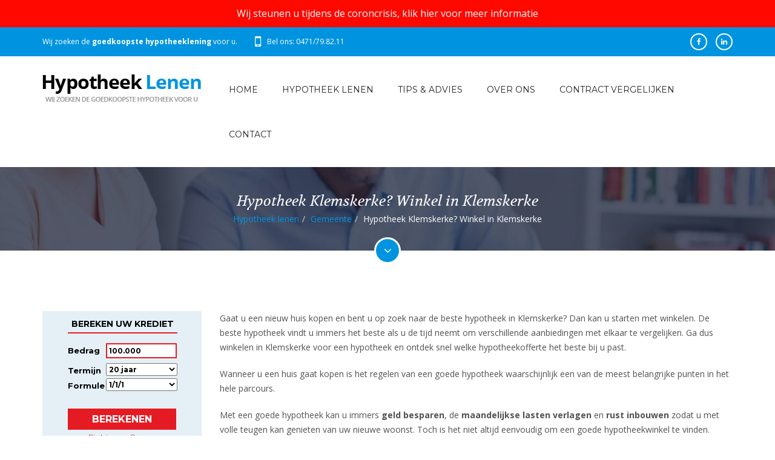

--- FILE ---
content_type: text/html; charset=utf-8
request_url: https://www.hypotheeklenen.be/gemeente/winkel-hypotheek-in-8420-klemskerke/
body_size: 8103
content:

<!doctype html>
<html>
<head>	
    <meta charset="utf-8">
    <meta http-equiv="X-UA-Compatible" content="IE=edge">
    <meta name="viewport" content="width=device-width, initial-scale=1, maximum-scale=1, user-scalable=0">
    <title>Hypotheek Klemskerke? Winkel in Klemskerke</title>
    <meta name="description" content="Hypotheek Klemskerke? Winkel in Klemskerke voor de voordeligst hypotheeklening" />
    <meta name="keywords" content="Winkel voor een hypotheek in Klemskerke" />
    
    <link rel="stylesheet" href="//fonts.googleapis.com/css?family=Open+Sans:300,300italic,400,400italic,600,600italic,700,700italic">
    <link rel="stylesheet" href="//fonts.googleapis.com/css?family=Montserrat:400,700">
    <link rel="stylesheet" href="//fonts.googleapis.com/css?family=Volkhov:400,400italic">
	

    <link rel="stylesheet" href="/assets/bootstrap/css/bootstrap.min.css"> 
	<link rel="stylesheet" href="/assets/fonts/fontawesome/css/font-awesome.min.css">
	<link rel="stylesheet" href="/assets/plugins/animations/animate.min.css">	
	<link rel="stylesheet" href="/assets/css/custom.css">
	<link rel="stylesheet" href="/assets/css/pages-style.css">
    
    <meta name="HandheldFriendly" content="True">
    <meta property="og:image" content="https://www.hypotheeklenen.be/images/bg-logo.png" />
    <link rel="apple-touch-icon" sizes="57x57" href="/images/favicon/apple-icon-57x57.png">
    <link rel="apple-touch-icon" sizes="60x60" href="/images/favicon/apple-icon-60x60.png">
    <link rel="apple-touch-icon" sizes="72x72" href="/images/favicon/apple-icon-72x72.png">
    <link rel="apple-touch-icon" sizes="76x76" href="/images/favicon/apple-icon-76x76.png">
    <link rel="apple-touch-icon" sizes="114x114" href="/images/favicon/apple-icon-114x114.png">
    <link rel="apple-touch-icon" sizes="120x120" href="/images/favicon/apple-icon-120x120.png">
    <link rel="apple-touch-icon" sizes="144x144" href="/images/favicon/apple-icon-144x144.png">
    <link rel="apple-touch-icon" sizes="152x152" href="/images/favicon/apple-icon-152x152.png">
    <link rel="apple-touch-icon" sizes="180x180" href="/images/favicon/apple-icon-180x180.png">
    <link rel="icon" type="image/png" sizes="192x192"  href="/images/favicon/android-icon-192x192.png">
    <link rel="icon" type="image/png" sizes="32x32" href="/images/favicon/favicon-32x32.png">
    <link rel="icon" type="image/png" sizes="96x96" href="/images/favicon/favicon-96x96.png">
    <link rel="icon" type="image/png" sizes="16x16" href="/images/favicon/favicon-16x16.png">
    <link rel="manifest" href="/images/favicon/manifest.json">
    <meta name="msapplication-TileColor" content="#ffffff">
    <meta name="msapplication-TileImage" content="/files/favicon/ms-icon-144x144.png">
    <meta name="theme-color" content="#ffffff">
    <link rel="shortcut icon" href="/favicon.ico" />

<script>
    (function (i, s, o, g, r, a, m) {
        i['GoogleAnalyticsObject'] = r; i[r] = i[r] || function () {
            (i[r].q = i[r].q || []).push(arguments)
        }, i[r].l = 1 * new Date(); a = s.createElement(o),
        m = s.getElementsByTagName(o)[0]; a.async = 1; a.src = g; m.parentNode.insertBefore(a, m)
    })(window, document, 'script', 'https://www.google-analytics.com/analytics.js', 'ga');

    ga('create', 'UA-3142190-101', 'auto');
    ga('send', 'pageview');

</script>
</head>
<body>
    <form name="form1" method="post" action="/gemeente/winkel-hypotheek-in-8420-klemskerke/" id="form1">
<div>
<input type="hidden" name="__EVENTTARGET" id="__EVENTTARGET" value="" />
<input type="hidden" name="__EVENTARGUMENT" id="__EVENTARGUMENT" value="" />
<input type="hidden" name="__VIEWSTATE" id="__VIEWSTATE" value="/wEPDwUKLTYzODk4NzcxOWRksrwcyKNVnWEUIRFxevgU9ggW8MQ=" />
</div>

<script type="text/javascript">
//<![CDATA[
var theForm = document.forms['form1'];
if (!theForm) {
    theForm = document.form1;
}
function __doPostBack(eventTarget, eventArgument) {
    if (!theForm.onsubmit || (theForm.onsubmit() != false)) {
        theForm.__EVENTTARGET.value = eventTarget;
        theForm.__EVENTARGUMENT.value = eventArgument;
        theForm.submit();
    }
}
//]]>
</script>


<script src="/WebResource.axd?d=sh-d3RZ4weXkv_AWtKKGc51-p2jXxkymRXyIuYV9lronC0EsW4ASXLUHZfIU3KQg5t54zZRJytcaJm6Fm7BRMWslMpQ1&amp;t=638901608248157332" type="text/javascript"></script>


<script src="/ScriptResource.axd?d=NnAJ91wsbuUK9wo3zk_Dqx3dMBE4l7y3v0Gb5rSQgqTXZJU4xxOWrdvBeIEIE8cWNMRhdqjLHnDT_F4Owdu2po377L9DPsMnAjweLSe0--klVYk10&amp;t=7c776dc1" type="text/javascript"></script>
<script src="/ScriptResource.axd?d=t4orZ0m6-y82rd73W84WP9Uk1DvHsytmbsi8WELbRIgGx5WrRc0DHHAeLmT3r9rkrqrl-yvKSzU4D6nA9xdwxhNo9hWzVPRnmduDOmnZ4mwaXXrr60LuSyBI614YgGD5P0LcFw2&amp;t=7c776dc1" type="text/javascript"></script>
<div>

	<input type="hidden" name="__VIEWSTATEGENERATOR" id="__VIEWSTATEGENERATOR" value="214DF20E" />
</div>
        <script type="text/javascript">
//<![CDATA[
Sys.WebForms.PageRequestManager._initialize('ScriptManager', 'form1', [], [], [], 90, '');
//]]>
</script>

        
        <div id="main-container">
            
<div class="myadaptpage top"><a target="_blank" href="/contract-vergelijken/">Wij steunen u tijdens de coroncrisis, klik hier voor meer informatie</a></div>
<header>
    <div id="header-top">
        <div class="container">
            <div class="row">
                <div class="col-sm-8">
                    <div class="widget widget-contact">                        
                        <ul>
                            <li>Wij zoeken de <strong>goedkoopste hypotheeklening</strong> voor u.
                            </li>
                            <li class="phone">
                                <span class="hidden-xs">Bel ons: 0471/79.82.11</span>
                                <a class="visible-xs" href="tel:+32471798211">Bel ons: 0471/79.82.11</a>
                            </li>
                        </ul>
                    </div>
                </div>                
                <div class="col-sm-4">
                    <div class="widget widget-social">                            
                        <div class="social-media">
<a class="facebook" target="_blank" href="https://www.facebook.com/hypotheeklenen"><em class="fa fa-facebook"></em></a>
<a class="linkedin" target="_blank" href="https://be.linkedin.com/in/sachabauwens"><em class="fa fa-linkedin"></em></a>
</div>
                    </div>
                </div>                
            </div>            
        </div>
    </div>
    <div id="header">
        <div class="container">
            <div class="row">
                <div class="col-sm-3">                    
                    <div id="logo">
                        <a href="/">
                            <img src="/assets/images/logo.png" alt="HypotheekLenen.be">
                        </a>
                    </div>
                </div>                
                <div class="col-sm-9">                    
                    <nav>
                        <a id="mobile-menu-button" href="#"><i class="fa fa-bars"></i></a>
                        <ul class="menu clearfix" id="menu">
                             
                                    <li class="#"><a class="home" title="Home" target="_top" href="/">Home</a></li>
                                
                                    <li class="#"><a title="Hypotheek lenen" href="/hypotheek-lenen/">Hypotheek lenen</a></li>
                                
                                    <li class="#"><a title="Tips &amp; advies" href="/tips-advies/">Tips & advies</a></li>
                                
                                    <li class="#"><a title="Over ons" href="/over-ons/">Over ons</a></li>
                                
                                    <li class="#"><a title="Contract vergelijken" href="/contract-vergelijken/">Contract vergelijken</a></li>
                                
                                    <li class="#"><a title="Contact" href="/contact/">Contact</a></li>
                                                            
                        </ul>
                    </nav>
                </div>          
            </div>            
        </div>
    </div>    
</header>

            
<div id="page-content">
    <div id="page-header" class="parallax" data-stellar-background-ratio="0.1" style="background-image: url(/assets/images/page-header-3.jpg);">
        <div class="container">
            <div class="row">
                <div class="col-sm-12">
                    <h3>
                        </h3>
                    <div class="col-sm-12"><h3>Hypotheek Klemskerke? Winkel in Klemskerke</h3><ul class="breadcrumb"><li><a title="Hypotheek lenen" href="/">Hypotheek lenen</a></li><li><a title="Gemeente" href="/gemeente/">Gemeente</a></li><li>Hypotheek Klemskerke? Winkel in Klemskerke</li></ul></div>
                </div>
            </div>
        </div>
        <a class="go-to-section" href="#go-to-section"><i class="fa fa-angle-down"></i></a>
    </div>
    <div id="go-to-section"></div>
    <div class="container">
        <div class="row">
            <div class="col-sm-3">
                <div class="contact-form-container">
                    <iframe width="100%" height="350px" scrolling="no" frameborder="0" src="https://www.immokrediet.be/calculator/default2.aspx?k=271&culture=nl&css=271a.css"></iframe>
                </div>

                

                <div class="widget widget-recent-posts">
                    <h5 class="widget-title">Meer tips & advies</h5>
                    <ul>
                        
                                <li>
                                    <a class="post-title" title="Hoeveel voorschot betaal je op een woning? En moet je daar bij je hypotheek rekening mee houden?" href="/tips-advies/hoeveel-voorschot-betaal-je-op-een-woning-en-moet-je-daar-bij-je-hypotheek-rekening-mee-houden/">Hoeveel voorschot betaal je op een woning? En moet je daar bij je hypotheek rekening mee houden?</a>
                                    <p class="post-date">Geschreven op 26 april</p>
                                </li>
                            
                                <li>
                                    <a class="post-title" title="Vastgoed kopen om te verhuren: do’s en don’ts" href="/tips-advies/vastgoed-kopen-om-te-verhuren-do-s-en-don-ts/">Vastgoed kopen om te verhuren: do’s en don’ts</a>
                                    <p class="post-date">Geschreven op 19 april</p>
                                </li>
                            
                                <li>
                                    <a class="post-title" title="Vastgoed kopen in 2022: belangrijke veranderingen" href="/tips-advies/vastgoed-kopen-in-2022-belangrijke-veranderingen/">Vastgoed kopen in 2022: belangrijke veranderingen</a>
                                    <p class="post-date">Geschreven op 9 maart</p>
                                </li>
                            
                                <li>
                                    <a class="post-title" title="Waarom betalen voor een schuldsaldoverzekering?" href="/tips-advies/waarom-betalen-voor-een-schuldsaldoverzekering/">Waarom betalen voor een schuldsaldoverzekering?</a>
                                    <p class="post-date">Geschreven op 9 maart</p>
                                </li>
                            
                                <li>
                                    <a class="post-title" title="Wat is de rol van lage rente op je lening en woningprijzen?" href="/tips-advies/wat-is-de-rol-van-lage-rente-op-je-lening-en-woningprijzen/">Wat is de rol van lage rente op je lening en woningprijzen?</a>
                                    <p class="post-date">Geschreven op 7 februari</p>
                                </li>
                            
                    </ul>
                </div>

                <div class="widget widget-text">
                    <h5 class="widget-title">Klanten getuigen</h5>
                    <div>
                        
                                <blockquote>
                                    <p>Voor mijn nieuwe woning was ik op zoek naar goed en onafhankelijk advies. Hypotheeklenen.be heeft mij goed voorzien van de juiste informatie, zodat ik snel en zonder veel zorgen een weloverwogen beslissing kon nemen. Ik kan het iedereen aanraden!</p>
                                    <footer>Marnix Vramhout</footer>
                                </blockquote>
                            
                                <blockquote>
                                    <p>Financiële producten zijn soms erg ingewikkeld, maar met de hulp van Hypotheeklenen is het allemaal goed gekomen. Dankzij de uitgebreide vergelijking en heldere uitleg, heb ik vol vertrouwen een fantastische prijs gekregen voor mijn nieuwe hypotheek.</p>
                                    <footer>Isabelle Tant</footer>
                                </blockquote>
                            
                                <blockquote>
                                    <p>Bij mijn vorige verhuis heb ik me voorgenomen om nooit meer zelf de hypotheek uit te zoeken. Gelukkig heb ik me aan dat voornemen kunnen houden: geen gedoe, wel goede informatie en vooral een selectie met goedkope hypotheken. Dit heeft me ontzettend veel tijd (en kosten) bespaard en ik zou het zo weer doen.</p>
                                    <footer>Thomas Goethals</footer>
                                </blockquote>
                            
                                <blockquote>
                                    <p>Ik wou graag verhuizen, maar zag erg op tegen de papierwinkel. Mijn huisbankier stelde me een hypotheek aan, waar ik me toch niet helemaal goed bij voelde. Ik ging voor een tweede opinie naar Hypotheeklenen.be en mijn voorgevoel werd bevestigd: met hulp van Hypotheeklenen.be heb ik nu een hypotheek die veel goedkoper is dan bij mijn eigen bank.</p>
                                    <footer>Jaqcueline</footer>
                                </blockquote>
                            
                                <blockquote>
                                    <p>Mijn man en ik waren op zoek naar een goede hypotheek, maar zagen door de bomen het bos niet meer. Dankzij een duidelijk overzicht en een goede simulatie van Hypotheeklenen.be, werd de juiste keuze al snel erg gemakkelijk. Het uitzoeken van een hypotheek werd bijna leuk ;-).</p>
                                    <footer>Katrien</footer>
                                </blockquote>
                            
                                <blockquote>
                                    <p>Voor mijn eerste huis heb ik aangeklopt bij Hypotheeklenen.be. Alles werd duidelijk uitgelegd en er is goed de tijd genomen om mij te helpen aan een goedkope hypotheek. Met de selectie van Hypotheeklenen.be heb ik snel een goedkope hypotheek kunnen afsluiten. Binnen twee weken was alles rond.</p>
                                    <footer>Stijn</footer>
                                </blockquote>
                            
                    </div>
                </div>
            </div>

            <div class="col-sm-9">
                <div class="blog-article-details">
                <p>Gaat u een nieuw huis kopen en bent u op zoek naar de beste hypotheek in Klemskerke? Dan kan u starten met winkelen. De beste hypotheek vindt u immers het beste als u de tijd neemt om verschillende aanbiedingen met elkaar te vergelijken. Ga dus winkelen in Klemskerke voor een hypotheek en ontdek snel welke hypotheekofferte het beste bij u past.</p>
<p>Wanneer u een huis gaat kopen is het regelen van een goede hypotheek waarschijnlijk een van de meest belangrijke punten in het hele parcours. </p>
<p>Met een goede hypotheek kan u immers <strong>geld besparen</strong>, de <strong>maandelijkse lasten verlagen </strong>en <strong>rust inbouwen</strong> zodat u met volle teugen kan genieten van uw nieuwe woonst. Toch is het niet altijd eenvoudig om een goede hypotheekwinkel te vinden.</p>
<p>De tijd dat uw huisbankier u het beste voorstel kon doen, is allang voorbij. Vandaag de dag kan u kiezen uit tientallen aanbieders, met allemaal andere voorwaarden.</p>
<p>Omdat het zo belangrijk is dat een hypotheek past bij uw huidige levensstijl en rekening kan houden met uw levensstijl van over een paar jaar, is het noodzakelijk om u <strong>goed te laten adviseren</strong>.</p>
<h2>Winkel online voor een hypotheek in Klemskerke</h2>
<p>Een goede hypotheekadviseur loont dan zeker de moeite. En daar hoeft u in Klemskerke niet eens de deur voor uit. Winkel voor een goede hypotheek gewoon online.</p>
<p>Hypotheeklenen.be helpt u met het opvragen van hypotheken in Klemskerke en denkt met u mee. En dat is een pluspunt, omdat dit vaak resulteert in <strong>scherpere voorwaarden</strong> en <strong>betere prijzen</strong>.</p>
<p>Met een team van hypotheekexperts die jaren ervaring hebben op de woningmark,t weet u zeker dat u een<strong> goed advies</strong> kan krijgen voor uw hypotheek in Klemskerke. Winkelen voor een hypotheek, net als een offerte aanvragen, kan zelfs gewoon online! U hoeft er niet eens de deur voor uit naar een winkel. </p>
<p><a href="/contact/" target="_blank">Contacteer ons nu voor de mogelijkheden</a>!</p>
                <ul class="list-img">
                    
                </ul>                
                
                
                </div>
                <a class="btn red" href="/hypotheek-lenen/">Berekenen uw hypotheek online</a>
            </div>
        </div>
    </div>

    
<section class="full-section dark-section" id="section-3" style="background-color: #e51b24;">
    <div class="full-section-container">
        <div class="container">
            <div class="row">
                <div class="col-sm-12">
                    <h2 class="text-center no-margin-center"><strong>Ook uw hypotheek online simuleren?</strong><a style="color: #000;" title="Hypotheek online simuleren" href="/hypotheek-lenen/">Klik hier</a></h2>
                    <h5 class="text-center no-margin-center">U hoeft niets te doen, wij zoeken voor u bij 25 banken. 100% onafhankelijk, gratis en vrijblijvend.</h5>
                </div>
            </div>
        </div>
    </div>
</section>

</div>
            
<footer>
    <div id="footer">
        <div class="container">
            <div class="row">
                <div class="col-sm-3">
                    <div class="widget widget-contact">
                        
                    </div>
                </div>
                <div class="col-sm-3">
                    <div class="widget widget-contact">
                        
                    </div>
                </div>
                 <div class="col-sm-3">
                    <div class="widget widget-contact">
                        
                    </div>
                </div>
                <div class="col-sm-3"  style="text-align: center;">
                    <div class="widget widget-text">
                        <div style="padding-top: 10px;"><a title="Hypotheek online aanvragen" class="btn" href="/hypotheek-lenen/">Hypotheek simuleren</a></div>
                    </div>                    
                </div>                
            </div>
        </div>
    </div>
    <div id="footer-review">
        <div class="container">
            <div class="row">
                <div class="title">
                <h4>Lees wat onze klanten vertellen over hun ervaring met HypotheekLenen</h4>
                </div>
                
        <div class="comments-box" itemprop="review" itemscope="Product" itemtype="https://schema.org/Review">
                    <span itemprop="reviewRating" itemscope="" itemtype="https://schema.org/Rating">
                        <meta itemprop="worstRating" content="0">
                        <meta itemprop="ratingValue" content="5">
                        <meta itemprop="bestRating" content="5">
                    </span>
                    <span style="display: none;" itemprop="itemreviewed">Product</span>
                    <meta itemprop="datePublished" content="18/01/2026 0:00:00">
                    <span itemprop="name" content="HypotheekLenen.be"></span>   
<p><a title="Hypotheek simuleren" href="/hypotheek-lenen/"><img alt="Peter De Smet" src="/userfiles/userfiles/peter-desmet.jpg" width="100" height="100" style="float: left; margin-right: 10px;"></a></p>
<p><strong><span itemprop="author">Peter De Smet</span> uit Roeselare</strong>&nbsp;<img alt="5-star rating" src="/userfiles/userfiles/star.png"></p>
<p itemprop="reviewBody">Voor de aankoop van mijn eerste woning ben ik op zoek gegaan naar het beste tarief op de markt. Al snel kwam ik tot de constatie dat dit gigantisch veel werk en moeite was om bij alle banken langs te gaan en het laagste tarief te verkrijgen. HypotheekLenen heeft me hierin zeer goed geholpen, 1 aanspreekpunt om mijn hypotheek aan te vragen en ik kreeg een overzicht van het laagste tarief.</p>
<h5>Elke maand helpen we 10-tallen klanten met het voordeligste tarief op de markt, <a href="/hypotheek-lenen/">contacteer ons vrijblijvend</a>, of bel <a href="tel:+32496825088">0496/82.50.88</a></h5>
            </div>
                </div>
            </div>
        </div>
    <div id="footer-bottom">
        <div class="container">
            <div class="row">              
                <div class="col-sm-9">
                    <div class="widget widget-pages">
                        <ul class="f-nav">
    <li>Copyright © Hypotheek Lenen.be</li>
    <li><a href="/privacy/">Privacy &amp; Disclaimer</a></li>
    <li><a href="/sitemap/">Sitemap</a></li>
    <li><a href="/gemeente/">Gemeente</a></li>
</ul>
<ul class="f-nav">
    <li>Luxassur BV</li>
    &nbsp;
    <li>BTW BE 0526.798.585</li>
    <li>FDOD 219086</li>
    <li>FSMA 111865 A</li>
    <li>Erkend makelaar</li>
</ul>
                    </div>
                </div>
                  <div class="col-sm-3">
                    <div class="widget widget-pages right">
                      <ul>
                          <li><a target="_blank" href="http://www.w247.be">webdesign w247.be</a></li>
                      </ul>
                    </div>
                </div>
            </div>
        </div>
    </div>
</footer>

        </div>
    </form>

	<a id="scroll-up"><i class="fa fa-angle-up"></i></a>
	
	<script src="/assets/plugins/jquery/jquery-2.2.0.min.js"></script>		
	<script src="/assets/bootstrap/js/bootstrap.min.js"></script>		
	<script src="/assets/plugins/viewport/jquery.viewport.js"></script>	
	<script src="/assets/plugins/parallax/jquery.stellar.min.js"></script>
	<script src="/assets/plugins/placeholders/jquery.placeholder.min.js"></script>    
    
	<script src="/assets/plugins/hoverdir/hoverdir.js"></script>
	<script src="/assets/plugins/animations/wow.min.js"></script>	
	<script src="/assets/js/custom.js"></script>
</body>
</html>


--- FILE ---
content_type: text/css
request_url: https://www.immokrediet.be/calculator/271a.css
body_size: 1008
content:
/* general settings */
@import url('//fonts.googleapis.com/css?family=Montserrat:400,700');


body{
	margin: 0 auto;
	color:#000;
	font:13px "Montserrat", Arial, Helvetica, sans-serif;
	padding:0px;
	background:#e5f0f6;

}
img{border:0; visibility: hidden; display: none;}
a{
	color:#e51b24;
	outline:none;
	text-decoration:underline;
}
a:hover{text-decoration:none;}
form, fieldset{
	margin: 0 auto;
	padding:0;
	border:0;
}
select:focus{outline:none;}
input, textarea, select{
	font:bold 100% "Montserrat", Arial, Helvetica, sans-serif;
	vertical-align:middle;
	outline:none;
	color:#000;
}



/* h-section */
.h-section{
	overflow:hidden;
	padding:0 0 30px;
}
.side-form{
	margin: 0 auto;
	width:200px;

	
}
.side-form .c{
	background:#e5f0f6;
	padding:12px 9px 6px 10px;
	overflow:hidden;
	min-height: 320px;
	margin: 0 auto;
}



.side-form .ttl{
	font:bold 14px "Montserrat", Arial, Helvetica, sans-serif;
	border-bottom:2px solid #e51b24;
	margin:0 0 16px;
	display:block;
	padding:0 0 5px;
	color:#000;
	text-align: center;
	text-transform: uppercase;
}
.credit-form .row{
	overflow:hidden;
	padding:0 0 4px;
}
.credit-form .disclaimer{
    text-align: center;
    overflow: hidden;
    margin: 5px 0 0 0;
    padding:0;
    font-size: 10px;    
}

.credit-form .disclaimer a{
   color: #e51b24;
}

.credit-form .disclaimer a:hover{
   text-decoration: none;
}

.credit-form .row label{
	float:left;
	padding:4px 0 0;
	width:63px;
	color:#000;
	font-weight:bold;
	font-size:13px;
	line-height:17px;
}
 

.credit-form .row .decor-fieldeur{
	float:left;
	width:118px;
	height:29px;
	overflow:hidden;
}
.credit-form .row .decor-fieldeur .input{
	background:#fff;
	border:2px solid #e51b24;
	padding:3px 3px;
	width:107px;
	float:left;
	color:#000;
	font-size:12px;
	height:15px;
}

.credit-form .row .decor-fieldeur .inputError{
	background:#ffb3bc;
	border:2px solid #db001a;
	padding:3px 3px;	
	width:107px;
	float:left;
	color:#db001a;
	font-size:12px;
	height:15px;
}

.credit-form .btn-hold{
	overflow:hidden;
	padding:5px 0 0;
}
.credit-form .btn-hold input{
	float:left;
	width:179px;
	height:35px;
	padding:0;
	cursor:pointer;
	font:bold 16px "Montserrat", Arial, Helvetica, sans-serif;
	background-color: #e51b24;
	border:2px solid #e51b24;
	color:#fff;
	text-transform: uppercase;
}
.credit-form .btn-hold input:hover{
	text-decoration: underline;
}

.credit-form .row select{
	float:left;
	padding:1px 0;
	font-size:12px;
	width:118px;
}
/* custom select */
div.selector{
	float:left;
	line-height:29px;
	height:29px;
	position:relative;
	overflow:hidden;
	width:83px;
	background:url(../images/bg-select.png) no-repeat;
	padding:0 35px 0 0;
	font-size:12px;
}
div.selector select{
	color:#000;
	font:bold 12px/29px "Montserrat", Arial, Helvetica, sans-serif;
	height:28px;
	margin:1px 0 0;
	position:absolute;
	top:0;
	left:0;
	z-index:100;
	opacity:0;
 	filter:alpha(opacity:0);
	border:none;
	background:none;
	padding:0;
	cursor:pointer;
}
div.selector span{
	line-height:29px;
	font-weight:bold;
	height:29px;
	position:relative;
	z-index:9;
	cursor:pointer;
	padding:0 0 0 10px;
	display:block;
	overflow:hidden;
	text-overflow:ellipsis;
	white-space:nowrap;
}

--- FILE ---
content_type: application/javascript
request_url: https://www.hypotheeklenen.be/assets/plugins/hoverdir/hoverdir.js
body_size: 682
content:
!function(t){t.HoverDir=function(e,o){this.$el=t(o),this._init(e)},t.HoverDir.defaults={hoverDelay:0,reverse:!1},t.HoverDir.prototype={_init:function(e){this.options=t.extend(!0,{},t.HoverDir.defaults,e),this._loadEvents()},_loadEvents:function(){var e=this;this.$el.on("mouseenter.hoverdir, mouseleave.hoverdir",function(o){var i=t(this),r=o.type,n=i.find(".portfolio-item-hover"),s=e._getDir(i,{x:o.pageX,y:o.pageY}),h=e._getPosition(s,i);"mouseenter"===r?(n.css({left:h.from,top:h.to}),clearTimeout(e.tmhover),e.tmhover=setTimeout(function(){n.show(0,function(){t(this).stop().animate({top:0,left:0},250)})},e.options.hoverDelay)):(n.stop().animate({left:h.from,top:h.to},250,function(){n.hide()}),clearTimeout(e.tmhover))})},_getDir:function(t,e){var o=t.width(),i=t.height(),r=(e.x-t.offset().left-o/2)*(o>i?i/o:1),n=(e.y-t.offset().top-i/2)*(i>o?o/i:1),s=Math.round((Math.atan2(n,r)*(180/Math.PI)+180)/90+3)%4;return s},_getPosition:function(t,e){var o,i;switch(t){case 0:this.options.reverse?(o=0,i=-e.height()):(o=0,i=-e.height());break;case 1:this.options.reverse?(o=-e.width(),i=0):(o=e.width(),i=0);break;case 2:this.options.reverse?(o=0,i=-e.height()):(o=0,i=e.height());break;case 3:this.options.reverse?(o=e.width(),i=0):(o=-e.width(),i=0)}return{from:o,to:i}}};var e=function(t){this.console&&console.error(t)};t.fn.hoverdir=function(o){if("string"==typeof o){var i=Array.prototype.slice.call(arguments,1);this.each(function(){var r=t.data(this,"hoverdir");return r?t.isFunction(r[o])&&"_"!==o.charAt(0)?void r[o].apply(r,i):void e("no such method '"+o+"' for hoverdir instance"):void e("cannot call methods on hoverdir prior to initialization; attempted to call method '"+o+"'")})}else this.each(function(){var e=t.data(this,"hoverdir");e||t.data(this,"hoverdir",new t.HoverDir(o,this))});return this}}(jQuery);